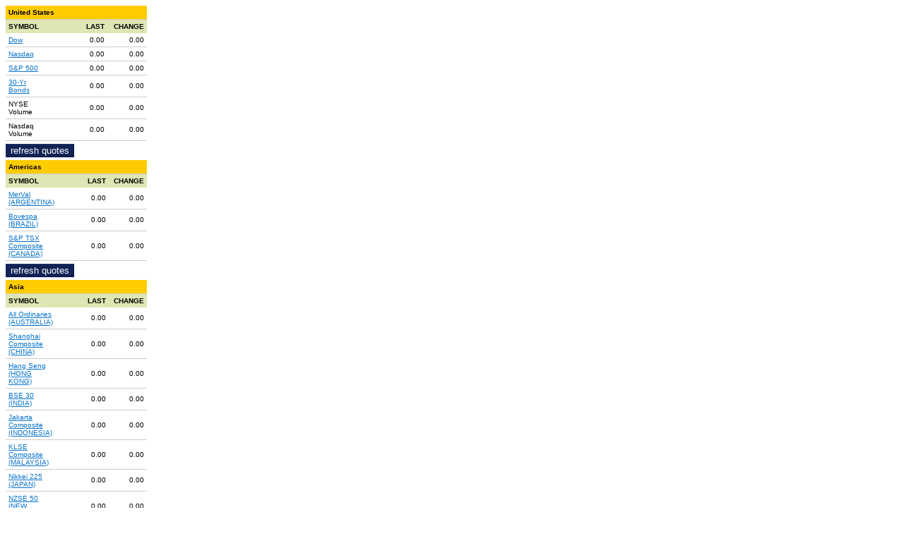

--- FILE ---
content_type: text/html; charset=UTF-8
request_url: https://www.financialcenter.com/dev/inc/xajax/market_world.php
body_size: 3705
content:
	<script type="text/javascript">
var xajaxRequestUri="https://www.financialcenter.com/dev/inc/xajax/market_world.php";
var xajaxDebug=false;
var xajaxStatusMessages=false;
var xajaxWaitCursor=true;
var xajaxDefinedGet=0;
var xajaxDefinedPost=1;
var xajaxLoaded=false;
function xajax_stockUpdate(){return xajax.call("stockUpdate", arguments, 1);}
	</script>
	<script type="text/javascript" src="xajax_js/xajax.js"></script>
	<script type="text/javascript">
window.setTimeout(function () { if (!xajaxLoaded) { alert('Error: the xajax Javascript file could not be included. Perhaps the URL is incorrect?\nURL: xajax_js/xajax.js'); } }, 6000);
	</script>
<script type="text/javascript">
function doStuff() {
	for (i = 1; i<6; i++) {
		setTimeout('doDetails()',3000*i);
	}
}

function doDetails() {
	// united states
	xajax_stockUpdate('^DJI','cr_dow');
	xajax_stockUpdate('^IXIC','cr_nasdaq');
	xajax_stockUpdate('^GSPC','cr_sp500');
	xajax_stockUpdate('^TYX','cr_bonds');
	xajax_stockUpdate('^TV.N','cr_nysevol');
	xajax_stockUpdate('^TV.O','cr_nasdaqvol');
	// other americas
	xajax_stockUpdate('^MERV','cr_merv');
	xajax_stockUpdate('^BVSP','cr_bvsp');
	xajax_stockUpdate('^GSPTSE','cr_gsptse');
	xajax_stockUpdate('^MXX','cr_mxx');
	// asia
	xajax_stockUpdate('^AORD','cr_aord');
	xajax_stockUpdate('^SSEC','cr_ssec');
	xajax_stockUpdate('^HSI','cr_hsi');
	xajax_stockUpdate('^BSESN','cr_bsesn');
	xajax_stockUpdate('^JKSE','cr_jkse');
	xajax_stockUpdate('^KLSE','cr_klse');
	xajax_stockUpdate('^N225','cr_n225');
	xajax_stockUpdate('^NZ50','cr_nz50');
	xajax_stockUpdate('^STI','cr_sti');
	xajax_stockUpdate('^KS11','cr_ks11');
	xajax_stockUpdate('^TWII','cr_twii');
	// middle east / africa
	xajax_stockUpdate('CMA.CA','cr_ccsi');
	xajax_stockUpdate('^TA100','cr_ta100');
	// europe
	xajax_stockUpdate('^ATX','cr_atx');
	xajax_stockUpdate('^BFX','cr_bfx');
	xajax_stockUpdate('^FCHI','cr_fchi');
	xajax_stockUpdate('^GDAXI','cr_gdaxi');
	xajax_stockUpdate('^AEX','cr_aex');
	xajax_stockUpdate('^OSEAX','cr_oseax');
	xajax_stockUpdate('^MIBTEL','cr_mibtel');
	xajax_stockUpdate('^SMSI','cr_smsi');
	xajax_stockUpdate('^OMXSPI','cr_omxspi');
	xajax_stockUpdate('^SSMI','cr_ssmi');
	xajax_stockUpdate('^FTSE','cr_ftse');
}
</script>
<style type="text/css">
.small {
	font-size: 10px;
	font-family: arial, sans-serif;
}
td {
		border-bottom: 1px solid #ccc;
}
a {
	color: #0873cd;
}

.blue {
	background: #112254;
	color: #fff;
	border-top: 1px solid #223364;
	border-left: 1px solid #223364;
	border-right: 1px solid #001143;
	border-bottom: 1px solid #001143;
	margin-top: 4px;
	margin-bottom: 4px;
}

a:hover {background:#ffffff; text-decoration:none;} /*BG color is a must for IE6*/
a.tooltip span {display:none; padding:3px; margin-left:0px;}
a.tooltip:hover span{display: inline; position:absolute; left: 0px; background:#333; border:1px solid #ccc; color:#ccc; width: 200px;}

</style>
<table border="0" cellpadding="4" cellspacing="0" bgcolor="#000000" class="small" width="200">
<tr bgcolor="#ffcc00">
	<td colspan="3"><b>United States</b></td>
</tr>
<tr bgcolor="#e0e6b3">
	<th align="left" width="30">SYMBOL</th>
	<th align="right" width="120">LAST</th>
	<th align="right" width="50">CHANGE</th>
</tr>
<tr bgcolor="#ffffff">
	<td><a href="http://www.financialcenter.com/home.php?title=World Markets - Dow&middle=world-markets&market=Dow&country=United States" target="_top" class="tooltip">Dow<span>Click for Dow Jones news<br><img src="http://ichart.finance.yahoo.com/t?s=^DJI"></span></a></td>
	<td align="right"><div id="cr_dow_v">0.00</div></td>
	<td align="right"><div id="cr_dow">0.00</div></td>
</tr>
<tr bgcolor="#ffffff">
	<td><a href="http://www.financialcenter.com/home.php?title=World Markets - Nasdaq&middle=world-markets&market=Nasdaq&country=United States" target="_top" class="tooltip">Nasdaq<span>Click for Nasdaq news<br><img src="http://ichart.finance.yahoo.com/t?s=^IXIC"></span></a></td>
	<td align="right"><div id="cr_nasdaq_v">0.00</div></td>
	<td align="right"><div id="cr_nasdaq">0.00</div></td>
</tr>
<tr bgcolor="#ffffff">
	<td><a href="http://www.financialcenter.com/home.php?title=World Markets - S%26P+500&middle=world-markets&market=S%26P+500&country=United States" target="_top" class="tooltip">S&amp;P 500<span>Click for S&amp;P 500 news<br><img src="http://ichart.finance.yahoo.com/t?s=^GSPC"></span></a></td>
	<td align="right"><div id="cr_sp500_v">0.00</div></td>
	<td align="right"><div id="cr_sp500">0.00</td>
</tr>
<tr bgcolor="#ffffff">
	<td><a href="http://www.financialcenter.com/home.php?title=World Markets - 10 Year Bonds&middle=world-markets&market=10 Year Bonds&country=United States" target="_top" class="tooltip">30-Yr Bonds<span>Click for 30-yr bond news<br><img src="http://ichart.finance.yahoo.com/t?s=^TYX"></span></a></td>
	<td align="right"><div id="cr_bonds_v">0.00</div></td>
	<td align="right"><div id="cr_bonds">0.00</div></td>
</tr>
<tr bgcolor="#ffffff">
	<td>NYSE Volume</td>
	<td align="right"><div id="cr_nysevol_v">0.00</div></td>
	<td align="right"><div id="cr_nysevol">0.00</div></td>
</tr>
<tr bgcolor="#ffffff">
	<td>Nasdaq Volume</td>
	<td align="right"><div id="cr_nasdaqvol_v">0.00</div></td>
	<td align="right"><div id="cr_nasdaqvol">0.00</div></td>
</tr>
</table>
<input type="button" value="refresh quotes" class="blue" onclick="doDetails();" />
<!--<table border="0" cellpadding="4" cellspacing="0" bgcolor="#e0e6b3" width="200">
<tr>
	<td style="font-size: 12px">Get detailed stock quotes:<br />
	<a href="http://finance.google.com/" target="googs">Google Finance</a><br />
	<a href="http://finance.yahoo.com" target="hoos">Yahoo! Finance</a></td>
</tr>
</table>-->
<a name="americas"></a>
<table border="0" cellpadding="4" cellspacing="0" bgcolor="#000000" class="small" width="200">
<tr bgcolor="#ffcc00">
	<td colspan="3"><b>Americas</b></td>
</tr>
<tr bgcolor="#e0e6b3">
	<th align="left" width="30">SYMBOL</th>
	<th align="right" width="120">LAST</th>
	<th align="right" width="50">CHANGE</th>
</tr>
<tr bgcolor="#ffffff">
	<td><a href="http://www.financialcenter.com/home.php?title=World Markets - MerVal&middle=world-markets&market=MerVal&country=Argentina" target="_top" class="tooltip">MerVal (ARGENTINA)<span>Click for MerVal news<br><img src="http://ichart.finance.yahoo.com/t?s=^MERV"></span></a></td>
	<td align="right"><div id="cr_merv_v">0.00</div></td>
	<td align="right"><div id="cr_merv">0.00</div></td>
</tr>
<tr bgcolor="#ffffff">
	<td><a href="http://www.financialcenter.com/home.php?title=World Markets - Bovespa&middle=world-markets&market=Bovespa&country=Brazil" target="_top" class="tooltip">Bovespa (BRAZIL)<span>Click for Bovespa news<br><img src="http://ichart.finance.yahoo.com/t?s=^BVSP"></span></a></td>
	<td align="right"><div id="cr_bvsp_v">0.00</div></td>
	<td align="right"><div id="cr_bvsp">0.00</div></td>
</tr>
<tr bgcolor="#ffffff">
	<td><a href="http://www.financialcenter.com/home.php?title=World Markets - TSX Composite&middle=world-markets&market=TSX Composite&country=Canada" target="_top" class="tooltip">S&amp;P TSX Composite (CANADA)<span>Click for S&amp;P TSX news<br><img src="http://ichart.finance.yahoo.com/t?s=^GSPTSE"></span></a></td>
	<td align="right"><div id="cr_gsptse_v">0.00</div></td>
	<td align="right"><div id="cr_gsptse">0.00</div></td>
</tr>
</table>
<input type="button" value="refresh quotes" class="blue" onclick="doDetails();" />
<a name="asia"></a>
<table border="0" cellpadding="4" cellspacing="0" bgcolor="#000000" class="small" width="200">
<tr bgcolor="#ffcc00">
	<td colspan="3"><b>Asia</b></td>
</tr>
<tr bgcolor="#e0e6b3">
	<th align="left" width="30">SYMBOL</th>
	<th align="right" width="120">LAST</th>
	<th align="right" width="50">CHANGE</th>
</tr>
<tr bgcolor="#ffffff">
	<td><a href="http://www.financialcenter.com/home.php?title=World Markets - All Ordinaries&middle=world-markets&market=All Ordinaries&country=Australia" target="_top" class="tooltip">All Ordinaries (AUSTRALIA)<span>Click for All Ordinaries news<br><img src="http://ichart.finance.yahoo.com/t?s=^AORD"></span></a></td>
	<td align="right"><div id="cr_aord_v">0.00</div></td>
	<td align="right"><div id="cr_aord">0.00</div></td>
</tr>
<tr bgcolor="#ffffff">
	<td><a href="http://www.financialcenter.com/home.php?title=World Markets - Shanghai Composite&middle=world-markets&market=Shanghai Composite&country=China" target="_top" class="tooltip">Shanghai Composite (CHINA)<span>Click for Shanghai Composite news<br><img src="http://ichart.finance.yahoo.com/t?s=^SSEC"></span></a></td>
	<td align="right"><div id="cr_ssec_v">0.00</div></td>
	<td align="right"><div id="cr_ssec">0.00</div></td>
</tr>
<tr bgcolor="#ffffff">
	<td><a href="http://www.financialcenter.com/home.php?title=World Markets - Hang Seng&middle=world-markets&market=Hang Seng&country=Hong Kong" target="_top" class="tooltip">Hang Seng (HONG KONG)<span>Click for Hang Seng news<br><img src="http://ichart.finance.yahoo.com/t?s=^HSI"></span></a></td>
	<td align="right"><div id="cr_hsi_v">0.00</div></td>
	<td align="right"><div id="cr_hsi">0.00</div></td>
</tr>
<tr bgcolor="#ffffff">
	<td><a href="http://www.financialcenter.com/home.php?title=World Markets - BSE 30&middle=world-markets&market=BSE 30&country=India" target="_top" class="tooltip">BSE 30 (INDIA)<span>Click for BSE 30 news<br><img src="http://ichart.finance.yahoo.com/t?s=^BSESN"></span></a></td>
	<td align="right"><div id="cr_bsesn_v">0.00</div></td>
	<td align="right"><div id="cr_bsesn">0.00</div></td>
</tr>
<tr bgcolor="#ffffff">
	<td><a href="http://www.financialcenter.com/home.php?title=World Markets - Jakarta Composite&middle=world-markets&market=Jakarta Composite&country=Indonesia" target="_top" class="tooltip">Jakarta Composite (INDONESIA)<span>Click for Jakarta Composite news<br><img src="http://ichart.finance.yahoo.com/t?s=^JKSE"></span></a></td>
	<td align="right"><div id="cr_jkse_v">0.00</div></td>
	<td align="right"><div id="cr_jkse">0.00</div></td>
</tr>
<tr bgcolor="#ffffff">
	<td><a href="http://www.financialcenter.com/home.php?title=World Markets - KLSE Composite&middle=world-markets&market=KLSE Composite&country=Malaysia" target="_top" class="tooltip">KLSE Composite (MALAYSIA)<span>Click for KLSE Composite news<br><img src="http://ichart.finance.yahoo.com/t?s=^KLSE"></span></a></td>
	<td align="right"><div id="cr_klse_v">0.00</div></td>
	<td align="right"><div id="cr_klse">0.00</div></td>
</tr>
<tr bgcolor="#ffffff">
	<td><a href="http://www.financialcenter.com/home.php?title=World Markets - Nikkei 225&middle=world-markets&market=Nikkei 225&country=Japan" target="_top" class="tooltip">Nikkei 225 (JAPAN)<span>Click for Nikkei news<br><img src="http://ichart.finance.yahoo.com/t?s=^N225"></span></a></td>
	<td align="right"><div id="cr_n225_v">0.00</div></td>
	<td align="right"><div id="cr_n225">0.00</div></td>
</tr>
<tr bgcolor="#ffffff">
	<td><a href="http://www.financialcenter.com/home.php?title=World Markets - NZSE 50&middle=world-markets&market=NZSE 50&country=New Zealand" target="_top" class="tooltip">NZSE 50 (NEW ZEALAND)<span>Click for NZSE 50 news<br><img src="http://ichart.finance.yahoo.com/t?s=^NZ50"></span></a></td>
	<td align="right"><div id="cr_nz50_v">0.00</div></td>
	<td align="right"><div id="cr_nz50">0.00</div></td>
</tr>
<tr bgcolor="#ffffff">
	<td><a href="http://www.financialcenter.com/home.php?title=World Markets - Straits Times&middle=world-markets&market=Straits Times&country=Singapore" target="_top" class="tooltip">Straits Times (SINGAPORE)<span>Click for Straits Times news<br><img src="http://ichart.finance.yahoo.com/t?s=^STI"></span></a></td>
	<td align="right"><div id="cr_sti_v">0.00</div></td>
	<td align="right"><div id="cr_sti">0.00</div></td>
</tr>
<tr bgcolor="#ffffff">
	<td><a href="http://www.financialcenter.com/home.php?title=World Markets - Seoul Composite&middle=world-markets&market=Seoul Composite&country=South Korea" target="_top" class="tooltip">Seoul Composite (SOUTH KOREA)<span>Click for Seoul Composite news<br><img src="http://ichart.finance.yahoo.com/t?s=^KS11"></span></a></td>
	<td align="right"><div id="cr_ks11_v">0.00</div></td>
	<td align="right"><div id="cr_ks11">0.00</div></td>
</tr>
<tr bgcolor="#ffffff">
	<td><a href="http://www.financialcenter.com/home.php?title=World Markets - Taiwan Weighted&middle=world-markets&market=Taiwan Weighted&country=Taiwan" target="_top" class="tooltip">Taiwan Weighted (TAIWAN)<span>Click for Taiwan Weighted news<br><img src="http://ichart.finance.yahoo.com/t?s=^TWII"></span></a></td>
	<td align="right"><div id="cr_twii_v">0.00</div></td>
	<td align="right"><div id="cr_twii">0.00</div></td>
</tr>
</table>
<input type="button" value="refresh quotes" class="blue" onclick="doDetails();" />
<a name="middleeast"></a>
<table border="0" cellpadding="4" cellspacing="0" bgcolor="#000000" class="small" width="200">
<tr bgcolor="#ffcc00">
	<td colspan="3"><b>Middle East / Africa</b></td>
</tr>
<tr bgcolor="#e0e6b3">
	<th align="left" width="30">SYMBOL</th>
	<th align="right" width="120">LAST</th>
	<th align="right" width="50">CHANGE</th>
</tr>
<tr bgcolor="#ffffff">
	<td><a href="http://www.financialcenter.com/home.php?title=World Markets - CMA&middle=world-markets&market=CMA Egypt&country=Egypt" target="_top" class="tooltip">CMA (EGYPT)<span>Click for CMA news<br><img src="http://ichart.finance.yahoo.com/t?s=^CCSI"></span></a></td>
	<td align="right"><div id="cr_ccsi_v">0.00</div></td>
	<td align="right"><div id="cr_ccsi">0.00</div></td>
</tr>
<tr bgcolor="#ffffff">
	<td><a href="http://www.financialcenter.com/home.php?title=World Markets - TA-100&middle=world-markets&market=TA-100&country=Israel" target="_top" class="tooltip">TA-100 (ISRAEL)<span>Click here for TA-100 news<br><img src="http://ichart.finance.yahoo.com/t?s=^TA100"></span></a></td>
	<td align="right"><div id="cr_ta100_v">0.00</div></td>
	<td align="right"><div id="cr_ta100">0.00</div></td>
</tr>
</table>
<input type="button" value="refresh quotes" class="blue" onclick="doDetails();" />
<a name="europe"></a>
<table border="0" cellpadding="4" cellspacing="0" bgcolor="#000000" class="small" width="200">
<tr bgcolor="#ffcc00">
	<td colspan="3"><b>Europe</b></td>
</tr>
<tr bgcolor="#e0e6b3">
	<th align="left" width="30">SYMBOL</th>
	<th align="right" width="120">LAST</th>
	<th align="right" width="50">CHANGE</th>
</tr>
<tr bgcolor="#ffffff">
	<td><a href="http://www.financialcenter.com/home.php?title=World Markets - ATX&middle=world-markets&market=ATX Austria&country=Austria" target="_top" class="tooltip">ATX (AUSTRIA)<span>Click here for ATX news<br><img src="http://ichart.finance.yahoo.com/t?s=^ATX"></span></a></td>
	<td align="right"><div id="cr_atx_v">0.00</div></td>
	<td align="right"><div id="cr_atx">0.00</div></td>
</tr>
<tr bgcolor="#ffffff">
	<td><a href="http://www.financialcenter.com/home.php?title=World Markets - BEL-20&middle=world-markets&market=BEL-20&country=Belgium" target="_top" class="tooltip">BEL-20 (BELGIUM)<span>Click here for BEL-20 news<br><img src="http://ichart.finance.yahoo.com/t?s=^BFX"></span></a></td>
	<td align="right"><div id="cr_bfx_v">0.00</div></td>
	<td align="right"><div id="cr_bfx">0.00</div></td>
</tr>
<tr bgcolor="#ffffff">
	<td><a href="http://www.financialcenter.com/home.php?title=World Markets - CAC 40&middle=world-markets&market=CAC 40&country=France" target="_top" class="tooltip">CAC 40 (FRANCE)<span>Click here for CAC 40 news<br><img src="http://ichart.finance.yahoo.com/t?s=^FCHI"></span></a></td>
	<td align="right"><div id="cr_fchi_v">0.00</div></td>
	<td align="right"><div id="cr_fchi">0.00</div></td>
</tr>
<tr bgcolor="#ffffff">
	<td><a href="http://www.financialcenter.com/home.php?title=World Markets - DAX&middle=world-markets&market=DAX&country=Germany" target="_top" class="tooltip">DAX (GERMANY)<span>Click here for DAX news<br><img src="http://ichart.finance.yahoo.com/t?s=^GDAXI"></span></a></td>
	<td align="right"><div id="cr_gdaxi_v">0.00</div></td>
	<td align="right"><div id="cr_gdaxi">0.00</div></td>
</tr>
<tr bgcolor="#ffffff">
	<td><a href="http://www.financialcenter.com/home.php?title=World Markets - AEX General&middle=world-markets&market=AEX General&country=Holland" target="_top" class="tooltip">AEX General (HOLLAND)<span>Click here for AEX General news<br><img src="http://ichart.finance.yahoo.com/t?s=^AEX"></span></a></td>
	<td align="right"><div id="cr_aex_v">0.00</div></td>
	<td align="right"><div id="cr_aex">0.00</div></td>
</tr>
<tr bgcolor="#ffffff">
	<td><a href="http://www.financialcenter.com/home.php?title=World Markets - OSE All Share&middle=world-markets&market=OSE All Share&country=Norway" target="_top" class="tooltip">OSE All Share (NORWAY)<span>Click here for OSE All Share news<br><img src="http://ichart.finance.yahoo.com/t?s=^OSEAX"></span></a></td>
	<td align="right"><div id="cr_oseax_v">0.00</div></td>
	<td align="right"><div id="cr_oseax">0.00</div></td>
</tr>
<tr bgcolor="#ffffff">
	<td><a href="http://www.financialcenter.com/home.php?title=World Markets - MIBTel&middle=world-markets&market=MIBTel&country=Italy" target="_top" class="tooltip">MIBTel (ITALY)<span>Click here for MIBTel news<br><img src="http://ichart.finance.yahoo.com/t?s=^MIBTEL"></span></a></td>
	<td align="right"><div id="cr_mibtel_v">0.00</div></td>
	<td align="right"><div id="cr_mibtel">0.00</div></td>
</tr>
<tr bgcolor="#ffffff">
	<td><a href="http://www.financialcenter.com/home.php?title=World Markets - Madrid General&middle=world-markets&market=Madrid General&country=Spain" target="_top" class="tooltip">Madrid General (SPAIN)<span>Click here for Madrid General news<br><img src="http://ichart.finance.yahoo.com/t?s=^SMSI"></span></a></td>
	<td align="right"><div id="cr_smsi_v">0.00</div></td>
	<td align="right"><div id="cr_smsi">0.00</div></td>
</tr>
<tr bgcolor="#ffffff">
	<td><a href="http://www.financialcenter.com/home.php?title=World Markets - Stockholm General&middle=world-markets&market=Stockholm General&country=Sweden" target="_top" class="tooltip">Stockholm General (SWEDEN)<span>Click here for Stockholm General news<br><img src="http://ichart.finance.yahoo.com/t?s=^OMXSPI"></span></a></td>
	<td align="right"><div id="cr_omxspi_v">0.00</div></td>
	<td align="right"><div id="cr_omxspi">0.00</div></td>
</tr>
<tr bgcolor="#ffffff">
	<td><a href="http://www.financialcenter.com/home.php?title=World Markets - Swiss Market&middle=world-markets&market=Swiss Market&country=Switzerland" target="_top" class="tooltip">Swiss Market (SWITZERLAND)<span>Click here for Swiss Market news<br><img src="http://ichart.finance.yahoo.com/t?s=^SSMI"></span></a></td>
	<td align="right"><div id="cr_ssmi_v">0.00</div></td>
	<td align="right"><div id="cr_ssmi">0.00</div></td>
</tr>
<tr bgcolor="#ffffff">
	<td><a href="http://www.financialcenter.com/home.php?title=World Markets - FTSE 100&middle=world-markets&market=FTSE 100&country=UK" target="_top" class="tooltip">FTSE 100 (UK)<span>Click here for FTSE 100 news<br><img src="http://ichart.finance.yahoo.com/t?s=^FTSE"></span></a></a></td>
	<td align="right"><div id="cr_ftse_v">0.00</div></td>
	<td align="right"><div id="cr_ftse">0.00</div></td>
</tr>
</table>
<input type="button" value="refresh quotes" class="blue" onclick="doDetails();" />
<p class="small"><a href="http://www.financialcenter.com" target="_top">Financial Center</a> quotes powered by<br /><img src="/v2/images/yahoo.gif" /></p>
<!--<button onclick="doStuff('on');">start live updates</button>
<button onclick="doStuff('off');">stop live updates</button>-->
<script type="text/javascript" src="../CashRegister/prototype.js"></script>
<script type="text/javascript" src="../CashRegister/effects.js"></script>
<script type="text/javascript">
  Effect.CashRegister = Class.create();
  Object.extend(Object.extend(Effect.CashRegister.prototype, Effect.Base.prototype), {
    initialize: function(element, price) {
      var options = arguments[2] || {};
      this.element = $(element);
      this.startPrice = parseFloat(this.element.innerHTML.substring(1));
      //this.startPrice = 0;
	  //alert(this.startPrice);
      this.finishPrice = price;
      this.delta = (this.finishPrice-this.startPrice);
      this.start(options);
    },
    update: function(position) {
      var value = (this.startPrice + (this.delta*position)).toString().split('.');
      var cent  = value.length==1 ? '00' : (
        value[1].length == 1 ? value[1]+"0" : value[1].substring(0,2));
      Element.update(this.element, value[0] + '.' + cent);
    }
  });
</script>
<img src="/images/spacer.gif" width="1" height="1" onLoad="doDetails();" />

--- FILE ---
content_type: text/xml; charset=utf-8
request_url: https://www.financialcenter.com/dev/inc/xajax/market_world.php
body_size: 149
content:
<?xml version="1.0" encoding="utf-8" ?><xjx><cmd n="js"><![CDATA[new Effect.CashRegister('cr_ssec',,{duration:1});]]></cmd><cmd n="js"><![CDATA[new Effect.CashRegister('cr_ssec_v',,{duration:1});]]></cmd></xjx>

--- FILE ---
content_type: text/xml; charset=utf-8
request_url: https://www.financialcenter.com/dev/inc/xajax/market_world.php
body_size: 148
content:
<?xml version="1.0" encoding="utf-8" ?><xjx><cmd n="js"><![CDATA[new Effect.CashRegister('cr_mxx',,{duration:1});]]></cmd><cmd n="js"><![CDATA[new Effect.CashRegister('cr_mxx_v',,{duration:1});]]></cmd></xjx>

--- FILE ---
content_type: text/xml; charset=utf-8
request_url: https://www.financialcenter.com/dev/inc/xajax/market_world.php
body_size: 149
content:
<?xml version="1.0" encoding="utf-8" ?><xjx><cmd n="js"><![CDATA[new Effect.CashRegister('cr_smsi',,{duration:1});]]></cmd><cmd n="js"><![CDATA[new Effect.CashRegister('cr_smsi_v',,{duration:1});]]></cmd></xjx>

--- FILE ---
content_type: text/xml; charset=utf-8
request_url: https://www.financialcenter.com/dev/inc/xajax/market_world.php
body_size: 150
content:
<?xml version="1.0" encoding="utf-8" ?><xjx><cmd n="js"><![CDATA[new Effect.CashRegister('cr_gdaxi',,{duration:1});]]></cmd><cmd n="js"><![CDATA[new Effect.CashRegister('cr_gdaxi_v',,{duration:1});]]></cmd></xjx>

--- FILE ---
content_type: text/xml; charset=utf-8
request_url: https://www.financialcenter.com/dev/inc/xajax/market_world.php
body_size: 150
content:
<?xml version="1.0" encoding="utf-8" ?><xjx><cmd n="js"><![CDATA[new Effect.CashRegister('cr_sp500',,{duration:1});]]></cmd><cmd n="js"><![CDATA[new Effect.CashRegister('cr_sp500_v',,{duration:1});]]></cmd></xjx>

--- FILE ---
content_type: text/xml; charset=utf-8
request_url: https://www.financialcenter.com/dev/inc/xajax/market_world.php
body_size: 150
content:
<?xml version="1.0" encoding="utf-8" ?><xjx><cmd n="js"><![CDATA[new Effect.CashRegister('cr_ta100',,{duration:1});]]></cmd><cmd n="js"><![CDATA[new Effect.CashRegister('cr_ta100_v',,{duration:1});]]></cmd></xjx>

--- FILE ---
content_type: text/xml; charset=utf-8
request_url: https://www.financialcenter.com/dev/inc/xajax/market_world.php
body_size: 148
content:
<?xml version="1.0" encoding="utf-8" ?><xjx><cmd n="js"><![CDATA[new Effect.CashRegister('cr_aex',,{duration:1});]]></cmd><cmd n="js"><![CDATA[new Effect.CashRegister('cr_aex_v',,{duration:1});]]></cmd></xjx>

--- FILE ---
content_type: text/xml; charset=utf-8
request_url: https://www.financialcenter.com/dev/inc/xajax/market_world.php
body_size: 150
content:
<?xml version="1.0" encoding="utf-8" ?><xjx><cmd n="js"><![CDATA[new Effect.CashRegister('cr_oseax',,{duration:1});]]></cmd><cmd n="js"><![CDATA[new Effect.CashRegister('cr_oseax_v',,{duration:1});]]></cmd></xjx>

--- FILE ---
content_type: text/xml; charset=utf-8
request_url: https://www.financialcenter.com/dev/inc/xajax/market_world.php
body_size: 148
content:
<?xml version="1.0" encoding="utf-8" ?><xjx><cmd n="js"><![CDATA[new Effect.CashRegister('cr_atx',,{duration:1});]]></cmd><cmd n="js"><![CDATA[new Effect.CashRegister('cr_atx_v',,{duration:1});]]></cmd></xjx>

--- FILE ---
content_type: text/xml; charset=utf-8
request_url: https://www.financialcenter.com/dev/inc/xajax/market_world.php
body_size: 149
content:
<?xml version="1.0" encoding="utf-8" ?><xjx><cmd n="js"><![CDATA[new Effect.CashRegister('cr_ccsi',,{duration:1});]]></cmd><cmd n="js"><![CDATA[new Effect.CashRegister('cr_ccsi_v',,{duration:1});]]></cmd></xjx>

--- FILE ---
content_type: text/xml; charset=utf-8
request_url: https://www.financialcenter.com/dev/inc/xajax/market_world.php
body_size: 148
content:
<?xml version="1.0" encoding="utf-8" ?><xjx><cmd n="js"><![CDATA[new Effect.CashRegister('cr_bfx',,{duration:1});]]></cmd><cmd n="js"><![CDATA[new Effect.CashRegister('cr_bfx_v',,{duration:1});]]></cmd></xjx>

--- FILE ---
content_type: text/xml; charset=utf-8
request_url: https://www.financialcenter.com/dev/inc/xajax/market_world.php
body_size: 151
content:
<?xml version="1.0" encoding="utf-8" ?><xjx><cmd n="js"><![CDATA[new Effect.CashRegister('cr_omxspi',,{duration:1});]]></cmd><cmd n="js"><![CDATA[new Effect.CashRegister('cr_omxspi_v',,{duration:1});]]></cmd></xjx>

--- FILE ---
content_type: text/xml; charset=utf-8
request_url: https://www.financialcenter.com/dev/inc/xajax/market_world.php
body_size: 151
content:
<?xml version="1.0" encoding="utf-8" ?><xjx><cmd n="js"><![CDATA[new Effect.CashRegister('cr_nasdaq',,{duration:1});]]></cmd><cmd n="js"><![CDATA[new Effect.CashRegister('cr_nasdaq_v',,{duration:1});]]></cmd></xjx>

--- FILE ---
content_type: text/xml; charset=utf-8
request_url: https://www.financialcenter.com/dev/inc/xajax/market_world.php
body_size: 150
content:
<?xml version="1.0" encoding="utf-8" ?><xjx><cmd n="js"><![CDATA[new Effect.CashRegister('cr_bonds',,{duration:1});]]></cmd><cmd n="js"><![CDATA[new Effect.CashRegister('cr_bonds_v',,{duration:1});]]></cmd></xjx>

--- FILE ---
content_type: text/xml; charset=utf-8
request_url: https://www.financialcenter.com/dev/inc/xajax/market_world.php
body_size: 149
content:
<?xml version="1.0" encoding="utf-8" ?><xjx><cmd n="js"><![CDATA[new Effect.CashRegister('cr_aord',,{duration:1});]]></cmd><cmd n="js"><![CDATA[new Effect.CashRegister('cr_aord_v',,{duration:1});]]></cmd></xjx>

--- FILE ---
content_type: text/xml; charset=utf-8
request_url: https://www.financialcenter.com/dev/inc/xajax/market_world.php
body_size: 151
content:
<?xml version="1.0" encoding="utf-8" ?><xjx><cmd n="js"><![CDATA[new Effect.CashRegister('cr_mibtel',,{duration:1});]]></cmd><cmd n="js"><![CDATA[new Effect.CashRegister('cr_mibtel_v',,{duration:1});]]></cmd></xjx>

--- FILE ---
content_type: text/xml; charset=utf-8
request_url: https://www.financialcenter.com/dev/inc/xajax/market_world.php
body_size: 149
content:
<?xml version="1.0" encoding="utf-8" ?><xjx><cmd n="js"><![CDATA[new Effect.CashRegister('cr_twii',,{duration:1});]]></cmd><cmd n="js"><![CDATA[new Effect.CashRegister('cr_twii_v',,{duration:1});]]></cmd></xjx>

--- FILE ---
content_type: text/xml; charset=utf-8
request_url: https://www.financialcenter.com/dev/inc/xajax/market_world.php
body_size: 148
content:
<?xml version="1.0" encoding="utf-8" ?><xjx><cmd n="js"><![CDATA[new Effect.CashRegister('cr_hsi',,{duration:1});]]></cmd><cmd n="js"><![CDATA[new Effect.CashRegister('cr_hsi_v',,{duration:1});]]></cmd></xjx>

--- FILE ---
content_type: text/xml; charset=utf-8
request_url: https://www.financialcenter.com/dev/inc/xajax/market_world.php
body_size: 149
content:
<?xml version="1.0" encoding="utf-8" ?><xjx><cmd n="js"><![CDATA[new Effect.CashRegister('cr_fchi',,{duration:1});]]></cmd><cmd n="js"><![CDATA[new Effect.CashRegister('cr_fchi_v',,{duration:1});]]></cmd></xjx>

--- FILE ---
content_type: text/xml; charset=utf-8
request_url: https://www.financialcenter.com/dev/inc/xajax/market_world.php
body_size: 154
content:
<?xml version="1.0" encoding="utf-8" ?><xjx><cmd n="js"><![CDATA[new Effect.CashRegister('cr_nasdaqvol',,{duration:1});]]></cmd><cmd n="js"><![CDATA[new Effect.CashRegister('cr_nasdaqvol_v',,{duration:1});]]></cmd></xjx>

--- FILE ---
content_type: text/xml; charset=utf-8
request_url: https://www.financialcenter.com/dev/inc/xajax/market_world.php
body_size: 149
content:
<?xml version="1.0" encoding="utf-8" ?><xjx><cmd n="js"><![CDATA[new Effect.CashRegister('cr_n225',,{duration:1});]]></cmd><cmd n="js"><![CDATA[new Effect.CashRegister('cr_n225_v',,{duration:1});]]></cmd></xjx>

--- FILE ---
content_type: text/xml; charset=utf-8
request_url: https://www.financialcenter.com/dev/inc/xajax/market_world.php
body_size: 149
content:
<?xml version="1.0" encoding="utf-8" ?><xjx><cmd n="js"><![CDATA[new Effect.CashRegister('cr_klse',,{duration:1});]]></cmd><cmd n="js"><![CDATA[new Effect.CashRegister('cr_klse_v',,{duration:1});]]></cmd></xjx>

--- FILE ---
content_type: text/xml; charset=utf-8
request_url: https://www.financialcenter.com/dev/inc/xajax/market_world.php
body_size: 149
content:
<?xml version="1.0" encoding="utf-8" ?><xjx><cmd n="js"><![CDATA[new Effect.CashRegister('cr_nz50',,{duration:1});]]></cmd><cmd n="js"><![CDATA[new Effect.CashRegister('cr_nz50_v',,{duration:1});]]></cmd></xjx>

--- FILE ---
content_type: text/xml; charset=utf-8
request_url: https://www.financialcenter.com/dev/inc/xajax/market_world.php
body_size: 149
content:
<?xml version="1.0" encoding="utf-8" ?><xjx><cmd n="js"><![CDATA[new Effect.CashRegister('cr_ssmi',,{duration:1});]]></cmd><cmd n="js"><![CDATA[new Effect.CashRegister('cr_ssmi_v',,{duration:1});]]></cmd></xjx>

--- FILE ---
content_type: text/xml; charset=utf-8
request_url: https://www.financialcenter.com/dev/inc/xajax/market_world.php
body_size: 149
content:
<?xml version="1.0" encoding="utf-8" ?><xjx><cmd n="js"><![CDATA[new Effect.CashRegister('cr_jkse',,{duration:1});]]></cmd><cmd n="js"><![CDATA[new Effect.CashRegister('cr_jkse_v',,{duration:1});]]></cmd></xjx>

--- FILE ---
content_type: text/xml; charset=utf-8
request_url: https://www.financialcenter.com/dev/inc/xajax/market_world.php
body_size: 148
content:
<?xml version="1.0" encoding="utf-8" ?><xjx><cmd n="js"><![CDATA[new Effect.CashRegister('cr_merv',,{duration:1});]]></cmd><cmd n="js"><![CDATA[new Effect.CashRegister('cr_merv_v',,{duration:1});]]></cmd></xjx>

--- FILE ---
content_type: text/xml; charset=utf-8
request_url: https://www.financialcenter.com/dev/inc/xajax/market_world.php
body_size: 148
content:
<?xml version="1.0" encoding="utf-8" ?><xjx><cmd n="js"><![CDATA[new Effect.CashRegister('cr_dow',,{duration:1});]]></cmd><cmd n="js"><![CDATA[new Effect.CashRegister('cr_dow_v',,{duration:1});]]></cmd></xjx>

--- FILE ---
content_type: text/xml; charset=utf-8
request_url: https://www.financialcenter.com/dev/inc/xajax/market_world.php
body_size: 149
content:
<?xml version="1.0" encoding="utf-8" ?><xjx><cmd n="js"><![CDATA[new Effect.CashRegister('cr_ks11',,{duration:1});]]></cmd><cmd n="js"><![CDATA[new Effect.CashRegister('cr_ks11_v',,{duration:1});]]></cmd></xjx>

--- FILE ---
content_type: text/xml; charset=utf-8
request_url: https://www.financialcenter.com/dev/inc/xajax/market_world.php
body_size: 149
content:
<?xml version="1.0" encoding="utf-8" ?><xjx><cmd n="js"><![CDATA[new Effect.CashRegister('cr_ftse',,{duration:1});]]></cmd><cmd n="js"><![CDATA[new Effect.CashRegister('cr_ftse_v',,{duration:1});]]></cmd></xjx>

--- FILE ---
content_type: text/xml; charset=utf-8
request_url: https://www.financialcenter.com/dev/inc/xajax/market_world.php
body_size: 150
content:
<?xml version="1.0" encoding="utf-8" ?><xjx><cmd n="js"><![CDATA[new Effect.CashRegister('cr_bsesn',,{duration:1});]]></cmd><cmd n="js"><![CDATA[new Effect.CashRegister('cr_bsesn_v',,{duration:1});]]></cmd></xjx>

--- FILE ---
content_type: text/xml; charset=utf-8
request_url: https://www.financialcenter.com/dev/inc/xajax/market_world.php
body_size: 152
content:
<?xml version="1.0" encoding="utf-8" ?><xjx><cmd n="js"><![CDATA[new Effect.CashRegister('cr_nysevol',,{duration:1});]]></cmd><cmd n="js"><![CDATA[new Effect.CashRegister('cr_nysevol_v',,{duration:1});]]></cmd></xjx>

--- FILE ---
content_type: text/xml; charset=utf-8
request_url: https://www.financialcenter.com/dev/inc/xajax/market_world.php
body_size: 151
content:
<?xml version="1.0" encoding="utf-8" ?><xjx><cmd n="js"><![CDATA[new Effect.CashRegister('cr_gsptse',,{duration:1});]]></cmd><cmd n="js"><![CDATA[new Effect.CashRegister('cr_gsptse_v',,{duration:1});]]></cmd></xjx>

--- FILE ---
content_type: text/xml; charset=utf-8
request_url: https://www.financialcenter.com/dev/inc/xajax/market_world.php
body_size: 148
content:
<?xml version="1.0" encoding="utf-8" ?><xjx><cmd n="js"><![CDATA[new Effect.CashRegister('cr_sti',,{duration:1});]]></cmd><cmd n="js"><![CDATA[new Effect.CashRegister('cr_sti_v',,{duration:1});]]></cmd></xjx>

--- FILE ---
content_type: text/xml; charset=utf-8
request_url: https://www.financialcenter.com/dev/inc/xajax/market_world.php
body_size: 149
content:
<?xml version="1.0" encoding="utf-8" ?><xjx><cmd n="js"><![CDATA[new Effect.CashRegister('cr_bvsp',,{duration:1});]]></cmd><cmd n="js"><![CDATA[new Effect.CashRegister('cr_bvsp_v',,{duration:1});]]></cmd></xjx>